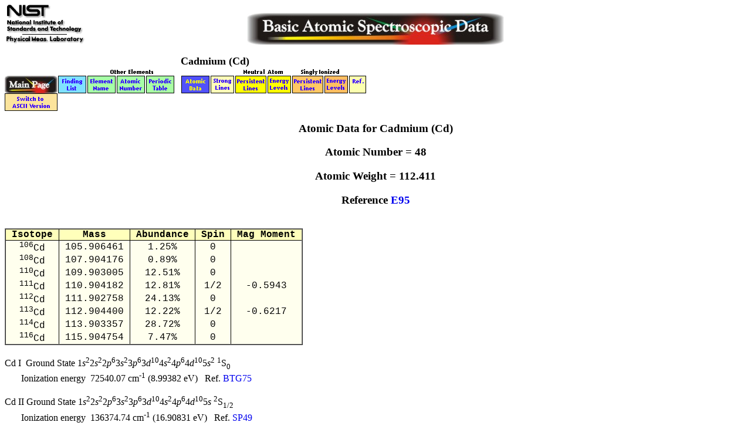

--- FILE ---
content_type: text/html; charset=UTF-8
request_url: https://physics.nist.gov/PhysRefData/Handbook/Tables/cadmiumtable1.htm
body_size: 2606
content:
<html>
<head>
<title>Atomic Data for Cadmium   (Cd)</title>
<style type="text/css"><!-- a   {text-decoration: none} td  {font-family: courier new,courier} --></style>
<!-- Google Analtyics 4 -->
<script async type="text/javascript" src="https://www.googletagmanager.com/gtag/js?id=G-9SLN1VEEJ2"></script>
<script>
  window.dataLayer = window.dataLayer || [];
  function gtag(){dataLayer.push(arguments);}
  gtag('js', new Date());
  gtag('config', 'G-9SLN1VEEJ2');
</script>
<!-- End of Google Analytics 4 -->
<SCRIPT async type="text/javascript" id="_fed_an_ua_tag" src="https://dap.digitalgov.gov/Universal-Federated-Analytics-Min.js?agency=DOC&subagency=NIST&pua=UA-37115410-46&yt=false&exts=ppsx,pps,f90,sch,rtf,wrl,txz,m1v,xlsm,msi,xsd,f,tif,eps,mpg,xml,pl,xlt,c"></script>
</head>
<body  bgcolor="white">
<table width="100%" cellspacing="0" cellpadding="0" border="0">
<tr valign="bottom">
<td align="left"><img src="/Images/But/nist-pl-black.gif" width="136" 
height="68" usemap="#NIST-PL" alt="NIST Physical Measurement Laboratory" border="0"></td>
<td align="center"><a href="../index.html"><img src="../Images/HBannersm.jpg" border="0" width="438" height="54" alt="Handbook of Basic Atomic Spectroscopic Data" title="Handbook of Basic Atomic Spectroscopic Data"></a></td>
<td align="right"><img src="../Images/spacer.gif" width="136" height="68" alt=""></td>
</tr></table><br clear="all">
<map name="NIST-PL">
    <area shape="rect" coords="0,0,1,1" href="#start" alt="[skip navigation]">
    <area shape="rect" coords="1,1,135,48" href="http://www.nist.gov" alt="National Institute of Standards and Technology">
    <area shape="rect" coords="1,50,135,67" href="/" alt="NIST Physical Measurement Laboratory">
</map>
<img src="../Images/spacer.gif" width="300" height="14" alt=""><font size="+1"><b>Cadmium&nbsp;(Cd)&nbsp;</b></font><br clear="all"><img src="../Images/spacer.gif" width="165" height="14" alt=""><img src="../Images/otherelements.gif" width="104" height="14"  alt=""><img src="../Images/spacer.gif" width="125" height="14" alt=""><img src="../Images/neutralatom.gif" width="104" height="14"  alt=""><img src="../Images/singlyionized.gif" width="104" height="14"  alt="" ><br>
<a href="../index.html"><img src="../Images/mainPage.jpg" border=0 width="90" height="30" alt="Homepage - Introduction" title="Homepage - Introduction"></a><a href="findinglist.htm"><img src="../Images/findinglist.gif" border="0" width="50" height="30" alt="Finding list" title="Finding List"></a><a href="../element_name.htm"><img src="../Images/element_name_G.gif" border="0" width="50" height="30" alt="Select element by name." title="Select element by name."></a><a href="../atomic_number.htm"><img src="../Images/atomic_number_G.gif" border="0" width="50" height="30" alt="Select element by atomic number." title="Select element by atomic number."></a><a href="../periodictable.htm"><img src="../Images/periodic_table_G.gif"  border="0" width="50" height="30" alt="Select element from periodic table" title="Select element from periodic table"></a
><img src="../Images/spacer.gif" width="10" height="14" alt=""><a href="cadmiumtable1.htm"><img src="../Images/general_B.gif" border="0" width="50" height="30"  alt="Cadmium Atomic Data" title="Cadmium Atomic Data"></a
><a href="cadmiumtable2.htm"><img src="../Images/strong_Y.gif"  border="0" width="42" height="30" alt="Cadmium Strong Lines" title="Cadmium Strong Lines"></a
><a href="cadmiumtable3.htm"><img src="../Images/persistent_Y.gif"  border="0" width="55" height="30" alt="Cadmium Neutral Atom Persistent Lines" title="Cadmium Neutral Atom Persistent Lines"></a
><a href="cadmiumtable5.htm"><img src="../Images/energy_Y.gif"  border="0" width="42" height="30" alt="Cadmium Neutral Atom Energy Levels" title="Cadmium Neutral Atom Energy Levels"></a
><a href="cadmiumtable4.htm"><img src="../Images/persistent_O.gif"  border="0" width="55" height="30" alt="Cadmium Singly Ionized Persistent Lines" title="Cadmium Singly Ionized Persistent Lines"></a
><a href="cadmiumtable6.htm"><img src="../Images/energy_O.gif"  border="0" width="42" height="30" alt="Cadmium Singly Ionized Energy Levels" title="Cadmium Singly Ionized Energy Levels"></a
><a href="cadmiumtable7.htm"><img src="../Images/ref_Y.gif"  border="0" width="31" height="30"  alt="Cadmium References" title="Cadmium References"></a> 
<br clear="all"><a href="cadmiumtable1_a.htm"><img src="../Images/switch_ascii.gif" border="0" width="90" height="30" alt="Switch to ASCII Version" title="Switch to ASCII Version"></a><a name="start"><!-- filler --></a>
<h3 align="center">Atomic Data for Cadmium (Cd)</h3>
<h3 align="center">Atomic Number = 48 </h3>
<h3 align="center">Atomic Weight = 112.411       </h3>
<h3 align="center">Reference  <a href="http://www.nist.gov/pml/data/handbook/index2.cfm#E95">E95</a></h3><br>
<table border="1" cellpadding="0" cellspacing="0"><tr><td>
<table border="0" cellpadding="0" cellspacing="0" bgcolor="#FFFFEE"><thead>
<tr bgcolor="#FFFFBB"><td>&nbsp;</td>
<th scope="col" nowrap>Isotope</th><td>&nbsp;</td><td bgcolor="#000000"><img src="../Images/spacer.gif" height="1" width="1" alt=""></td><td>&nbsp;</td>
<th scope="col" nowrap>Mass</th><td>&nbsp;</td><td bgcolor="#000000"><img src="../Images/spacer.gif" height="1" width="1" alt=""></td><td>&nbsp;</td>
<th scope="col" nowrap>Abundance</th><td>&nbsp;</td><td bgcolor="#000000"><img src="../Images/spacer.gif" height="1" width="1" alt=""></td><td>&nbsp;</td>
<th scope="col" nowrap>Spin</th><td>&nbsp;</td><td bgcolor="#000000"><img src="../Images/spacer.gif" height="1" width="1" alt=""></td><td>&nbsp;</td>
<th scope="col" nowrap>Mag Moment</th><td>&nbsp;</td></tr></thead>
<tr><td colspan="20" bgcolor="#000000"><img src="../Images/spacer.gif" height="1" width="1" alt=""></td></tr>
<tr align="center">
<td rowspan="1000">&nbsp;</td><td></td><td rowspan="1000">&nbsp;</td><td rowspan="1000" bgcolor="#000000"><img src="../Images/spacer.gif" height="1" width="1" alt=""></td>
<td rowspan="1000">&nbsp;</td><td></td><td rowspan="1000">&nbsp;</td><td rowspan="1000" bgcolor="#000000"><img src="../Images/spacer.gif" height="1" width="1" alt=""></td>
<td rowspan="1000">&nbsp;</td><td></td><td rowspan="1000">&nbsp;</td><td rowspan="1000" bgcolor="#000000"><img src="../Images/spacer.gif" height="1" width="1" alt=""></td>
<td rowspan="1000">&nbsp;</td><td></td><td rowspan="1000">&nbsp;</td><td rowspan="1000" bgcolor="#000000"><img src="../Images/spacer.gif" height="1" width="1" alt=""></td>
<td rowspan="1000">&nbsp;</td><td></td><td rowspan="1000">&nbsp;</td></tr>
<tr align="center"> 
<td><sup>106</sup>Cd</td><td>105.906461</td><td>1.25%</td><td>0</td><td>&nbsp;</td></tr>
<tr align="center"> 
<td><sup>108</sup>Cd</td><td>107.904176</td><td>0.89%</td><td>0</td><td>&nbsp;</td></tr>
<tr align="center"> 
<td><sup>110</sup>Cd</td><td>109.903005</td><td>12.51%</td><td>0</td><td>&nbsp;</td></tr>
<tr align="center"> 
<td><sup>111</sup>Cd</td><td>110.904182</td><td>12.81%</td><td>1/2</td><td>-0.5943</td></tr>
<tr align="center"> 
<td><sup>112</sup>Cd</td><td>111.902758</td><td>24.13%</td><td>0</td><td>&nbsp;</td></tr>
<tr align="center"> 
<td><sup>113</sup>Cd</td><td>112.904400</td><td>12.22%</td><td>1/2</td><td>-0.6217</td></tr>
<tr align="center"> 
<td><sup>114</sup>Cd</td><td>113.903357</td><td>28.72%</td><td>0</td><td>&nbsp;</td></tr>
<tr align="center"> 
<td><sup>116</sup>Cd</td><td>115.904754</td><td>7.47%</td><td>0</td><td>&nbsp;</td></tr>
</table></td></tr></table><br>
Cd I &nbsp;Ground State&nbsp;1<i>s</i><Sup>2</sup>2<i>s</i><Sup>2</sup>2<i>p</i><Sup>6</sup>3<i>s</i><Sup>2</sup>3<i>p</i><Sup>6</sup>3<i>d</i><Sup>1</sup><Sup>0</sup>4<i>s</i><Sup>2</sup>4<i>p</i><Sup>6</sup>4<i>d</i><Sup>1</sup><Sup>0</sup>5<i>s</i><Sup>2</sup>  <Sup>1</sup>S<sub>0</sub><br>
 &nbsp;&nbsp;&nbsp;&nbsp;&nbsp;&nbsp;&nbsp;Ionization energy&nbsp;&nbsp;72540.07 cm<sup>-1</sup> (8.99382 eV)&nbsp;&nbsp;&nbsp;Ref.&nbsp;<a href="cadmiumtable7.htm#BTG75">BTG75</a><br>
<br> 
Cd II&nbsp;Ground State&nbsp;1<i>s</i><Sup>2</sup>2<i>s</i><Sup>2</sup>2<i>p</i><Sup>6</sup>3<i>s</i><Sup>2</sup>3<i>p</i><Sup>6</sup>3<i>d</i><Sup>1</sup><Sup>0</sup>4<i>s</i><Sup>2</sup>4<i>p</i><Sup>6</sup>4<i>d</i><Sup>1</sup><Sup>0</sup>5<i>s</i>  <Sup>2</sup>S<sub>1</sub><sub>/</sub><sub>2</sub><br>
 &nbsp;&nbsp;&nbsp;&nbsp;&nbsp;&nbsp;&nbsp;Ionization energy&nbsp;&nbsp;136374.74 cm<sup>-1</sup> (16.90831 eV)&nbsp;&nbsp;&nbsp;Ref.&nbsp;<a href="cadmiumtable7.htm#SP49">SP49</a><br>
<br> 
<br><hr>
<script>(function(){function c(){var b=a.contentDocument||a.contentWindow.document;if(b){var d=b.createElement('script');d.innerHTML="window.__CF$cv$params={r:'9bfcc25c880b4783',t:'MTc2ODcyNTMyOQ=='};var a=document.createElement('script');a.src='/cdn-cgi/challenge-platform/scripts/jsd/main.js';document.getElementsByTagName('head')[0].appendChild(a);";b.getElementsByTagName('head')[0].appendChild(d)}}if(document.body){var a=document.createElement('iframe');a.height=1;a.width=1;a.style.position='absolute';a.style.top=0;a.style.left=0;a.style.border='none';a.style.visibility='hidden';document.body.appendChild(a);if('loading'!==document.readyState)c();else if(window.addEventListener)document.addEventListener('DOMContentLoaded',c);else{var e=document.onreadystatechange||function(){};document.onreadystatechange=function(b){e(b);'loading'!==document.readyState&&(document.onreadystatechange=e,c())}}}})();</script><script defer src="https://static.cloudflareinsights.com/beacon.min.js/vcd15cbe7772f49c399c6a5babf22c1241717689176015" integrity="sha512-ZpsOmlRQV6y907TI0dKBHq9Md29nnaEIPlkf84rnaERnq6zvWvPUqr2ft8M1aS28oN72PdrCzSjY4U6VaAw1EQ==" data-cf-beacon='{"version":"2024.11.0","token":"9ef5b487afff42a68917b2d63593a474","server_timing":{"name":{"cfCacheStatus":true,"cfEdge":true,"cfExtPri":true,"cfL4":true,"cfOrigin":true,"cfSpeedBrain":true},"location_startswith":null}}' crossorigin="anonymous"></script>
</body>
</html>
